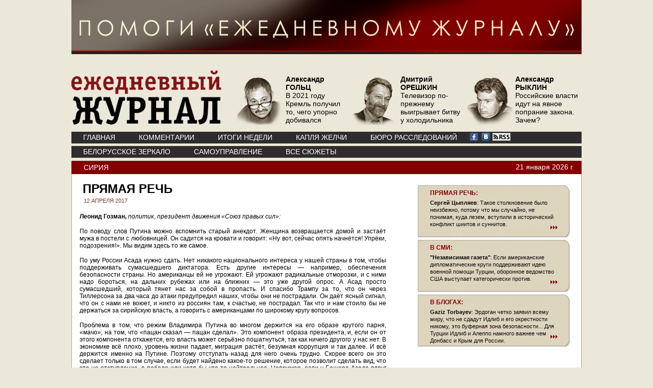

--- FILE ---
content_type: text/html; charset=windows-1251
request_url: https://www.ej2020.ru/?a=note&id=30979
body_size: 18079
content:
<!DOCTYPE HTML PUBLIC "-//W3C//DTD HTML 4.01//EN" "http://www.w3.org/TR/html4/strict.dtd">
<html lang="ru" xmlns:fb="https://www.facebook.com/2008/fbml">
<head>
<meta http-equiv="Content-Type" content="text/html; charset=windows-1251">


<title>Ежедневный Журнал: Прямая речь</title>
       <META content="Леонид Гозман: По уму России Асада нужно сдать. Нет никакого национального интереса у нашей страны в том, чтобы поддерживать сумасшедшего диктатора. " name=description>       

 
<meta  property="og:url" content="http://www.ej2020.ru/?a=note&id=30979"/>


<meta  property="og:title" content="Ежедневный Журнал: Прямая речь"/> 

<meta  property="og:description" content=": Леонид Гозман: По уму России Асада нужно сдать. Нет никакого национального интереса у нашей страны в том, чтобы поддерживать сумасшедшего диктатора. "/> 

<!-- http://ej2020.ru/img/LogoInner.gif --><meta  property="og:image" content="/img/logo_og.jpg"> 
 	   

<link rel="stylesheet" href="/css/style.css" type="text/css">
</head>

<script type="text/javascript" src="/js/jquery-min.js"></script>
<script type="text/javascript" src="/js/inner.js"></script>
<script type="text/javascript" src="/js/core.js"></script>
<script type="text/javascript" src="/js/element.js"></script>
<script type="text/javascript" src="/js/events.js"></script>
<script type="text/javascript" src="/js/calendar.js"></script>
<script src="https://www.google-analytics.com/urchin.js" type="text/javascript">
</script>
<script type="text/javascript">
_uacct = "UA-1139781-2";
urchinTracker();
</script>  




<body>

	<div align="center"><a href="/help/"><img src="/help/pomogi3.jpg" width="1000" height="106" alt="" /></a></div>    
		<div id="page"> 
	<div id="header">
			<div class="logo"><a href="/" title="Ежедневный Журнал"><img src="/img/logo.png" alt="Ежедневный Журнал" border="0" /></a></div>
			<div class="avtor-list">
				<ul>
<li><a href="/?a=note&id=36870"><img src="/img/content/authors/new_2/main_6.png" /> <span><strong>Александр<br>ГОЛЬЦ</strong><br><p>В 2021 году Кремль получил то, чего упорно добивался</p></span></a></li> <li><a href="/?a=note&id=35743"><img src="/img/content/authors/new_70/main_6.png" /> <span><strong>Дмитрий<br>ОРЕШКИН</strong><br><p>Телевизор по-прежнему выигрывает битву у холодильника</p></span></a></li> <li><a href="/?a=note&id=35774"><img src="/img/content/authors/new_3/main_6.png" /> <span><strong>Александр<br>РЫКЛИН</strong><br><p>Российские власти идут на явное попрание закона. Зачем?</p></span></a></li> 	
				
				
					<!--li><a href="#"><img src="/img/upload-portret2.png" /> <span>М. ГАНАПОЛЬСКИЙ количества участников митинга разнятся</span></a></li>
					<li><a href="#"><img src="/img/upload-portret2.png" /> <span>М. ГАНАПОЛЬСКИЙ количества участников митинга разнятся</span></a></li>
					<li><a href="#"><img src="/img/upload-portret2.png" /> <span>М. ГАНАПОЛЬСКИЙ количества участников митинга разнятся</span></a></li-->
				</ul>
			</div>
			<div class="menu1">
				<ul>                                        
					<!-- li id=ej_li><a href="/">www.ej.ru</a></li-->
					
<li><a href="/">ГЛАВНАЯ</a></li><li><a href="/?a=comments">КОММЕНТАРИИ</a></li><li><a href="/?a=week">ИТОГИ НЕДЕЛИ</a></li><li><a href="/?a=briefly">КАПЛЯ ЖЕЛЧИ</a></li>
					<li><a href="https://buroej.com/">БЮРО РАССЛЕДОВАНИЙ</a></li>
				</ul>

				<div class="soc">
<a href="https://www.facebook.com/myejforever"><img src="/img/facebook.gif" alt=""></a> <a href="https://vk.com/ejforever"><img src="/img/vkontakte.gif" alt=""></a> <a href="/xml"><img src="/img/small-rss-icon-white.gif"></a>
				</div>


			</div>
			<div class="menu2">
				<ul>   
				
<li><a href="/?a=subject&id=104">Белорусское зеркало</a></li><li><a href="/?a=subject&id=98">Самоуправление</a></li><li><a href="/?a=subject">ВСЕ СЮЖЕТЫ</a></li>



				</ul>
				
			</div>
		</div>
		





 
 

<div class="article">
			<div class="top">
<a href="/?a=subject&id=17">Сирия</a>

				<div class="date">21&nbsp;января&nbsp;2026 г.</div>
			</div>
			<div class="bottom">
				<div class="path-left">
					<div class="title">Прямая речь</div>
					<div class="date">12 АПРЕЛЯ 2017</div>
					<div class="txt_e">
						<p><b>Леонид Гозман,</b> <i>политик, президент движения &laquo;Союз правых сил&raquo;:</i></p>
<p>По поводу слов Путина можно вспомнить старый анекдот. Женщина возвращается домой и застаёт мужа в постели с любовницей. Он садится на кровати и говорит: &laquo;Ну вот, сейчас опять начнётся! Упрёки, подозрения!&raquo;. Мы видим здесь то же самое.</p>
<p>По уму России Асада нужно сдать. Нет никакого национального интереса у нашей страны в том, чтобы поддерживать сумасшедшего диктатора. Есть другие интересы &mdash; например, обеспечения безопасности страны. Но американцы ей не угрожают. Ей угрожают радикальные отморозки, и с ними надо бороться, на дальних рубежах или на ближних &mdash; это уже другой опрос. А Асад просто сумасшедший, который тянет нас за собой в пропасть. И спасибо Трампу за то, что он через Тиллерсона за два часа до атаки предупредил наших, чтобы они не пострадали. Он даёт ясный сигнал, что он с нами не воюет, и никто из россиян там, к счастью, не пострадал. Так что и нам стоило бы не держаться за сирийскую власть, а говорить с американцами по широкому кругу вопросов.</p>
<p>Проблема в том, что режим Владимира Путина во многом держится на его образе крутого парня, &laquo;мачо&raquo;, на том, что &laquo;пацан сказал &mdash; пацан сделал&raquo;. Это компонент образа президента, и, если он от этого компонента откажется, его власть может серьёзно пошатнуться, так как ничего другого у нас нет. В экономике всё плохо, уровень жизни падает, миграция растёт, безумная коррупция и так далее. И всё держится именно на Путине. Поэтому отступать назад для него очень трудно. Скорее всего он это сделает только в том случае, если будет найдено какое-то решение, которое позволит сделать вид, что это не отступление, а победа или хотя бы что-то нейтральное. Например, если у Башара Асада вдруг будет инфаркт или инсульт, то тогда с его преемником наши могут занять уже другую позицию. Но пока просто непонятно, как можно выходить из сложившейся ситуации.</p>
<p>Беда ещё и в том, что наша пресса по дурости выставила позицию Тиллерсона, сказавшего, что вы &laquo;либо с ними, либо с нами&raquo;, как ультиматум. Произносить это слово вообще не стоило. Потому что если Путин уступает перед ультиматумом, то он теряет значительную часть своего мачизма, и привет.</p>						
												
						
						
					</div>
					<div class="meta">
						
						
						<br>
						<table width="100%" cellpadding="0" cellspacing="0" border="0">
<tr><td valign=top>
<script type="text/javascript" src="//yandex.st/share/share.js" charset="utf-8"></script>
<div style="position:relative;" class="yashare-auto-init" data-yashareL10n="ru" data-yashareType="button" data-yashareQuickServices="yaru,vkontakte,twitter,odnoklassniki,moimir"></div> 
</td><td>	  
	  
</td></tr><tr>
<td><fb:like layout="button_count" action="recommend"></fb:like>
<div id="fb-root"></div>
<script>(function(d, s, id) {
  var js, fjs = d.getElementsByTagName(s)[0];
  if (d.getElementById(id)) return;
  js = d.createElement(s); js.id = id;
  js.src = "//connect.facebook.net/ru_RU/all.js#xfbml=1";
  fjs.parentNode.insertBefore(js, fjs);
}(document, 'script', 'facebook-jssdk'));</script>


      
	  
	  
</td><td><div><a rel="nofollow" href="/?a=note_print&id=30979">Версия для печати</a></div></td></tr>
</table>

					</div>
					<br><br><br><br><br>
		<div class="clear"></div>							
					
            
				
                
                           
			   <div class="title">Прямая речь</div>
			<div class="date">23 СЕНТЯБРЯ 2014 
			</div>
			<div class="txt_e">			
			<p><b>Владимир Сажин, </b><i>старший научный сотрудник Института востоковедения РАН, профессор:</i></p>
<p>Американцы и их европейские союзники не планируют наземную операцию, во всяком случае &mdash; в ближайшем будущем. Но они, безусловно, будут оказывать помощь всем, кто борется против Исламского государства. Главное здесь &mdash; консолидация всех возможных сил.</p>
<p>Кто реально может вести успешную борьбу против ИГИЛ? Понятно, что страны Запада способны наносить воздушные удары по позициям как в Ираке, так и в Сирии. Но уничтожить такого противника только воздушными ударами не представляется возможным, требуется участие наземных войск. Активно действовать в этом направлении может, в первую очередь, Иран. Иранцы воевали ещё с режимом Саддама Хусейна 8 лет и имеют хорошее представление об Ираке, его территории, скорее всего, у них там есть хорошая агентурная сеть. В общем, театр военных действий им знаком. Надо сказать, что они были первыми, кто оказал Багдаду помощь, когда началась наступательная операция ИГИЛ, и они продолжают это делать. Во-первых, советниками, во-вторых &mdash; военной техникой, а в-третьих, прямым участием сил специального назначения корпуса Стражей Исламской Революции. В общем, Тегеран действует против ИГИЛ активно.</p>
<p>Другая сила, которая борется с этой организацией &laquo;на земле&raquo; &mdash; это курдские отряды &laquo;Пешмерга&raquo;. Это очень хорошие солдаты, очень воинственные, но, к несчастью, плохо вооружённые. Недавно пришла информация, что оружие им планирует поставлять Германия, кроме этого, среди курдов также работают иранские специалисты и советники.</p>
<p>Безусловно, какое-то содействие этой борьбе в Сирии окажут войска Башара Асада, а также оппозиционные ему силы Свободной Армии и другие разрозненные подразделения умеренной оппозиции. Но тут важный момент заключается в том, что везде, и в Сирии в первую очередь, вооружённые формирования, действующие против ИГИЛ, должны забыть про свои военные и политические разногласия и сконцентрироваться на уничтожении этой организации. Это касается и Ирана, оказавшегося сейчас по одну сторону баррикад с США и странами НАТО. И хотя официальные заявления, как со стороны Вашингтона, так и со стороны Тегерана, заключаются в том, что создания военного союза не планируется, недавняя встреча Керри с Зарифом, министром иностранных дел Ирана, говорит о том, что возможности для консультаций прощупываются. А консультации и координация действий, безусловно, необходимы. Нужно согласовывать поставки вооружений тем или иным группами, непосредственно сражающимся с ИГИЛ, согласовывать боевые планы, обмениваться разведывательными данными. Идеалом было бы создание какого-то органа, типа штаба, например, в Багдаде, который задействовал бы высших офицеров всех вооружённых групп, действующих против ИГИЛ. Это, конечно, утопия, но стремиться надо именно к этому. Хотя на нынешнем этапе даже те согласования, которых уже достигли Керри и Зариф &mdash; положительный результат. Уничтожить ИГИЛ можно только совместными усилиями.</p>
<p>Россия также была одной из первых, кто оказал помощь правительству Ирака, поставив туда боевые самолёты. Поставки оружия, скорее всего, продолжатся и дальше. Каких-либо добровольцев или вооружённых формирований из России там не будет, но поддерживать противников ИГИЛ дипломатически, пропагандистски, идеологически, да и финансово Москва планирует.</p>
<p>На данный момент уничтожить организацию Исламское государство Ирака и Леванта можно только силовым путём. Но для того, чтобы в последующем она не возродилась вновь, возможно, под другим названием, с другими лидерами, и под другими, но всё равно исламистскими знамёнами, нужно, чтобы в Сирии и Ираке произошли серьёзные реформы. Они должны будут, во-первых, создать систему безопасности, а также обеспечить социальную, политическую и экономическую стабильность в этих государствах. Понятно, что это задача нелёгкая, но думать об этом надо уже сейчас, параллельно с физическим противостоянием войскам. Возможно, если силы, которые действуют против Исламского государства, смогут сосредоточить совместную борьбу на общих целях, то и разногласия между ними станет меньше.</p>			</div>
                           
			   <div class="title">Прямая речь</div>
			<div class="date">6 ОКТЯБРЯ 2014 
			</div>
			<div class="txt_e">			
			<p><b>Сергей Цыпляев</b>, <i>президент фонда &laquo;Республика&raquo;:</i></p>
<p>Все ведущие страны содержат достаточно разветвлённую разведывательную сеть. Примером этому служит недавняя история с Германией и США о наличии у них определённых разведывательных центров и прослушивающих устройств. Израиль нашим союзником не является, договоров о взаимной обороне и взаимопомощи у нас нет, так что в принципе сбор данных вполне возможен. Тем более что иногда там может всплывать и косвенная информация, интересующая совершенно других лиц.</p>
<p>Кроме того, нельзя сказать, в какой степени это работает сейчас, но в советский период очень многие спецслужбы, в первую очередь Служба внешней разведки, занимались промышленным шпионажем. Постоянно стояла проблема технологического отставания и импортозамещения, и разведка работала в этом направлении очень широко.</p>
<p></p>
<p><b>Александр Гольц:</b></p>
<p>Во всей этой истории интересны два момента. Прежде всего то, что именно захватили представители так называемой умеренной сирийской оппозиции. Видно, что в захваченном здании есть всё, что характерно для российской воинской части: соответствующие эмблемы, карта Сирии и так далее. В связи с этим возникает любопытный вопрос касательно профессионализма людей, работавших в этом центре, потому что они должны были забрать всё это уходя. Но если мы предполагаем какую-то фальсификацию, то её организовывал человек, который очень хорошо знает оформление российской воинской части.</p>
<p>Кроме того, есть еще вопрос, зачем там находился этот объект? Логика советских властей, следивших за Израилем, чтобы передавать информацию своей клиентеле на Ближнем Востоке, понятна. Израиль был тогда стратегическим противником. Но вот уже четверть века Израиль им не является, и совершенно непонятно, зачем российскому Министерству обороны необходима тактическая информация, которая собиралась в захваченном центре. Это ведь не данные о стратегических планах или научных разработках Израиля, которые хотели бы заполучить многие, это сведения о размещении войск, их передвижении и так далее. Совершенно непонятно, каким образом Россия, находящаяся за тысячи километров от Израиля, могла бы воспользоваться такой информацией. И на ум приходят странные предположения: не обменивались ли российские разведывательное органы этой информацией с кем-то ещё? Конечно, исключать, что это всё &mdash; провокация, нельзя, но непонятна её цель.</p>			</div>
                           
			   <div class="title">Прямая речь</div>
			<div class="date">4 ФЕВРАЛЯ 2015 
			</div>
			<div class="txt_e">			
			<p><strong>Владимир Волков</strong>, <em>экономический обозреватель</em>:</p>
<p>Первая реакция на новость: &laquo;Ну, вот все, наконец, и открылось&raquo;. Теперь, если факт соответствующих переговоров подтвердится официально, можно констатировать, что давно обсуждавшаяся тема возможных манипуляций Саудовской Аравией, вероятно, по договоренности с США, мировыми ценами на нефть не является спекуляцией, соответствует действительности.<br />Так или иначе, не думаю, что Москва, какие бы сложности ни переживала российская экономика, готова будет обменять согласие саудитов на сокращение добычи на &laquo;голову&raquo; Асада. Во-первых, в Кремле много раз заявляли, что &laquo;своих друзей не сдают&raquo; и неуклонно придерживаются этой политики, в том числе по отношению к сирийскому режиму. Сирия &ndash; и Иран &ndash;&nbsp;слишком важные союзники России в регионе, чтобы вот так разом рушить с таким трудом выстроенные отношения, носящие долгосрочный стратегический характер, за некие сиюминутные уступки Эр-Рияду &ndash; стратегическому партнеру Вашингтона, веры которому в Москве нет.<br />Во-вторых, в Кремле, как мне кажется, рассчитывают на то, что худшее для рынка нефти уже позади и цены начнут восстанавливаться даже, если политика Саудовской Аравии и ОПЕК не претерпит существенных изменений.<br />Предсказывать дальнейшее развитие событий сложно. Нельзя исключить, что Эр-Рияд, если Москва не пойдет на уступки, решит &laquo;усугубить наказание&raquo;, нарастив добычу, опустив цены на нефть еще ниже. Накопленные финансовые резервы дают королевству известный запас прочности и время на проведение подобной политики.&nbsp;<br />В случае развития такого сценария Россия, конечно, не умрет, но пояса придется затягивать еще туже &ndash; и надолго. Хотя представить себе сдачу Асада даже в такой ситуации я не могу.<br />У подобного сценария есть еще один неоспоримый плюс: падение цен на нефть может, наконец, заставить власти начать реформы. До сих пор правительство, как мне кажется, по-настоящему не испугалось и подсознательно &ndash; а может быть, и осознанно &ndash; ждет восстановления конъюнктуры, избегая более-менее решительных и последовательных действий. Долгосрочный нефтяной кризис не оставит такой политики права на существование &ndash; действовать придется.</p>			</div>
                           
			   <div class="title">Прямая речь</div>
			<div class="date">29 ИЮЛЯ 2015 
			</div>
			<div class="txt_e">			
			<p><b>Алексей Кондауров</b>,<i> генерал-лейтенант ФСБ в отставке:</i></p>
<p>Конечно, спецслужбы могут использовать и такой метод борьбы с подпольем, сложно судить, чем они руководствуются. Но для меня очевидно, что, если говорить профессионально, речь идёт об очень хорошем канале для внедрения в ИГИЛ собственной агентуры. С такой точки зрения подобную практику ФСБ я понимаю и одобрял бы. А любые другие варианты, в том числе и то, о чём пишет &laquo;Новая газета&raquo;, я понять не могу.</p>
<p>В ФСБ, естественно, заинтересованы в наблюдении за ИГИЛ, потому что эта организация представляет опасность и для Северного Кавказа. Они уже делали заявления в этом роде, уже создан соответствующий эмират, и потому иметь оперативные позиции в этих структурах надо обязательно. Необходимо понимать, куда они могут двигаться и с какой скоростью, чтобы вырабатывать соответствующие контрмеры.</p>
<p>Опыт противостояния исламскому экстремизму в российских спецслужбах уже наработан. Другой вопрос, достаточно ли его для того, чтобы противодействовать ИГИЛ на территории России со 100-процентным успехом. Но самой этой проблемой в спецслужбах наверняка озабочены, во всяком случае &mdash; должны быть.</p>			</div>
                           
			   <div class="title">Прямая речь</div>
			<div class="date">30 СЕНТЯБРЯ 2015 
			</div>
			<div class="txt_e">			
			<p><a href="https://www.facebook.com/a.makarkin?fref=nf"><b>Алексей Макаркин</b></a><b>:</b></p>
<p>Пока эксперты рассуждают о том, как Россия договорится с Америкой и подвинет Асада (например, из Дамаска в Латакию), можно задать вопрос: а как это сделать технически - даже при желании (не факт, что оно будет). Ведь получивший военную поддержку и оправившийся от поражений Асад сам не захочет уходить из Дамаска и будет готов лишь имитировать политический процесс. Выталкивать его силой - вступить в конфликт с алавитами да и с Ираном тоже, а это война по всем азимутам, совершенно дикий сценарий. Бросить тоже нельзя - позор будет. Как бы России ни оказаться в зависимости от спасаемого ею Асада.</p>
<p><a href="https://www.facebook.com/permalink.php?story_fbid=1019789224747407&amp;id=100001490181168"><strong>Аркадий Дубнов:</strong></a></p>
<p>Из Афганистана поступают тревожные новости.<br />Вслед за взятием два дня назад 300-тысячного Кундуза на севере Афганистана, боевики &laquo;Талибан&raquo; совместно с &laquo;коллегами&raquo; из Исламского движения Узбекистана(ИДУ) вошли сегодня в другой провинциальный центр, - Пули-Хумри. Этот город в провинция Баглан, находится на стратегической трассе, соединяющий север страны с Кабулом.&nbsp;<br />Офис ООН в Пули-Хумри сегодня был срочно эвакуирован в Кабул.&nbsp;<br />Их коллеги из Кундуза не успели это сделать в понедельник и офис там был разграблен и подожжен(самих сотрудников удалось вывезти) , а на полудюжине автомобилей с эмблемой UN уже разъезжают вооруженные исламисты.&nbsp;<br />Нападавшими также захвачено большое количество вооружения и снаряжения у оставивших Кундуз подразделений афганской национальной армии. Разграблены отделения местных банков, у боевиков на руках оказались сотни тысяч долларов наличными деньгами.<br />Попытки американской авиации нанести удары с воздуха по позициям &laquo;Талибан&raquo;/ИДУ на окраинах Кундуза не привели пока к вытеснению боевиков из города. Атаковать городские кварталы американские военные не решаются во избежание больших потерь среди местного населения, - талибы и ИДУшники, предполагая подобное поведения американцев, намеренно заняли позиции в жилых массивах.<br />Следующей целью боевиков может стать еще одна северная провинция, Фарьяб, граничащая с Туркменистаном. Там, судя по регулярным вооруженным вылазкам исламистов на границе, активность исламистов уже давно не является новостью&hellip;<br />Наступление исламистов на северные провинции Афганистана силами афганской армии и национальной безопасности, без поддержки западного военного контингента, ныне ограниченного по количеству и мандату его действия, остановить будет трудно. А воевать на &laquo;земле&raquo; американские и натовские военные в Афганистане больше не собираются. С воздуха же атаковать, без больших потерь среди гражданского населения, невозможно.<br />Таким образом, все козыри у коалиции &laquo;Талибан&raquo;/ИДУ, которая может объявить ультиматум Кабулу и президенту Афганистана Ашрафу Гани: признать свое поражение и реально поделиться властью в стране, отдав сначала исламистам на откуп север Афганистана.<br />А теперь о главном. На севере Афганистана структуры ИГИЛ уже давно фактически подмяли под себя талибов и боевиков ИДУ, в рядах которого, в основном, воюют выходцы из Центральной Азии. А раз так, то серьезным представляется искушение связать по времени успешное и хорошо подготовленное наступление исламистов в Афганистана, возглавляемых ИГИЛ, с началом боевых действий западных стран, а теперь и России, против ИГИЛовцев в Сирии.&nbsp;<br />Или по-другому: ИГИЛ открывает &laquo;второй фронт&raquo;, - уже за пределами Арабского Востока.&nbsp;<br />При таком развитии событий безопасность границ Афганистана с постсоветскими странами Средней Азии остается пока вопросом открытым.</p>			</div>
                           
			   <div class="title">Прямая речь</div>
			<div class="date">1 ОКТЯБРЯ 2015 
			</div>
			<div class="txt_e">			
			<p><strong>Александр Гольц:</strong></p>
<p>После того как глава американского государства пожал руку главному российскому начальнику и сквозь зубы с ним поговорил, к самой операции лучше было бы и не приступать. Однако деваться было некуда: если размахнулись, надо бить. Десять минут потребовалось Совету Федерации, члены коего избраны для защиты интересов нашего многонационального народа, чтобы дать разрешение президенту ввязаться в новую войну. Подозреваю, больше времени народным избранникам не отпустили, так как Путин уже отдал приказ о нанесении бомбовых ударах по сирийской территории.</p>
<p>Но если у совфедовцев хотя бы запросили формальное разрешение, то американцев кинули самым грубым образом. Воздушные удары были начаты без каких-либо консультаций между российскими и американскими военными, о чем, собственно, вроде бы и договаривались министры обороны США и России, а потом и президенты. Глава Пентагона отреагировал мгновенно, заявив, что разочарован вопиющим непрофессионализмом российских военных, которые начали боевые действия, так и не договорившись с американцами о мерах по предотвращению возможных инцидентов в воздушном пространстве.</p>
<p>Результаты авиаударов, как военные, так и дипломатические, тоже оказались более чем сомнительными. Российские самолеты атаковали районы, где террористов из ИГ вроде бы не было. Более того, представители так называемой умеренной оппозиции уже сообщили, что под удары попали и мирные жители. Наконец, вопреки заявлениям Путина, что он провел переговоры со всеми заинтересованными сторонами, Саудовская Аравия заявила резкий протест и потребовала прекратить бомбежки.</p>
<p>Всего этого конечно же следовало ожидать. Пытаясь склонить Запад к диалогу с помощью развертывания военных сил в Сирии, Москва влезла в чрезвычайно сложный, очень запутанный конфликт. С самого начала было очевидно: даже символическая поддержка войск Асада неизбежно вызовет крайне отрицательную реакцию у других участников этой гражданской войны.</p>			</div>
                           
			   <div class="title">Прямая речь</div>
			<div class="date">5 ОКТЯБРЯ 2015 
			</div>
			<div class="txt_e">			
			<p><strong>Йенс Столтенберг</strong>, <em>Генеральный секретарь НАТО</em>, <em>официальное заявление</em>:<br />Я только что встречался с министром иностранных дел Турции Феридуном Синирлиоглу, чтобы обсудить недавние военные действия Российской Федерации в Сирии и вокруг нее, включая неприемлемое нарушение турецкого воздушного пространства российским боевым самолетом. Я дал ясно понять, что НАТО по-прежнему твердо привержена безопасности Турции. Позже сегодня я созову заседание Североатлантического совета, чтобы обсудить эту ситуацию. Действия России не способствуют безопасности и стабильности в регионе. <br />Я призываю Россию в полной мере уважать воздушное пространство НАТО и избегать эскалации напряженности с Североатлантическим союзом. Я призываю Россию принять необходимые меры и привести свои усилия в соответствие с усилиями международного сообщества в борьбе с ИГИЛ.</p>			</div>
                           
			   <div class="title">Прямая речь</div>
			<div class="date">6 ОКТЯБРЯ 2015 
			</div>
			<div class="txt_e">			
			<p><strong><a href="http://www.novayagazeta.ru/columns/70197.html">Дмитрий Быков:</a></strong></p>
<p>Мы рвемся к развязке, идем воевать, чтоб землю в Дамаске Асаду отдать. На самом-то деле &mdash; не все ли равно? &mdash; плевать мы хотели на Башара, но нам важно подвинуть всемирную рать, блат-хату покинуть, пойти воевать. Манят за туманом чужие дела. Опять россиянам Россия мала. Пусть ты паралитик в родимой стране &mdash; но геополитик во всем, что вовне.</p>
<p>&nbsp;</p>
<p><strong><a href="http://www.vedomosti.ru/opinion/columns/2015/10/06/611587-dolgozhdannaya-voina">Леонид Гозман:</a></strong></p>
<p>Все намеки и полутона отброшены, война все спишет, больше не надо притворяться и вести себя в соответствии с дурацкими, кем-то придуманными правилами хорошего тона &ndash; мы вернулись в архетипическую для нашего общества ситуацию, где есть фронт и тыл, где все вместе строем, а кто вне строя &ndash; враг.</p>
<p>&nbsp;</p>			</div>
                           
			   <div class="title">Прямая речь</div>
			<div class="date">8 ОКТЯБРЯ 2015 
			</div>
			<div class="txt_e">			
			<p><strong>Эштон Картер</strong>, <em>министр обороны США:</em></p>
<p>Вопреки тому, что говорят русские, мы не готовы сотрудничать с ними, пока они продолжают наносить удары по целям, которые не связаны с ИГ, и придерживаться стратегии, которая в нашем понимании является глубоко ошибочной.</p>
<p>&nbsp;</p>			</div>
                           
			   <div class="title">Прямая речь</div>
			<div class="date">12 ОКТЯБРЯ 2015 
			</div>
			<div class="txt_e">			
			<p><b>Виктор Литовкин<i>,</i></b><i> военный обозреватель ТАСС, полковник в отставке:</i></p>
<p>Задача, после выполнения которой Россия может свернуть свою операцию в Сирии, &mdash; очистка территории страны от ИГИЛ. Скорее всего по этому поводу есть соглашение между Москвой и Дамаском, в котором точно определены рубежи, задачи и обязательства друг перед другом, гадать на кофейной гуще о том, что именно там написано, сложно. Но нынешнее наступление этой задачи достичь не сможет. Это вопрос как минимум недель, как максимум &mdash; месяцев. Потому что, если очистить какой-то город от ИГИЛ, это не означает, что ИГИЛ туда потом не вернётся или что этого не сделают какие-то другие бандиты и радикальные элементы. Наведение порядка на территории, которая освобождена от боевиков, сложная задача, сразу это не произойдёт.</p>
<p>И одним этим наступлением, конечно, всё не завершится, наступлений должно быть несколько, вне зависимости от успеха нынешнего. В Сирии ведь нет сплошного фронта, там есть очаговое сопротивление и очаговые операции, которые проводят сирийские войска. Поэтому судить, как именно события будут разворачиваться дальше, я не берусь.</p>			</div>
                           				
		
            						
						
					
					
					<br><br><br><br><br>
				</div>
				<div class="path-right">
					<ul>




					
<li  class=no_author_li onclick="window.location.href='/?a=note&amp;id=34756'"><span class=no_author><div class=head><a href="/?a=note&id=34756">ПРЯМАЯ РЕЧЬ:</a></div><p><b>Сергей Цыпляев</b>: Такое столкновение было неизбежно, потому что мы случайно, не понимая, куда лезем, вступили в исторический конфликт шиитов и суннитов. </p><div class=read_more><a href="/?a=note&amp;id=34756" title="Читать статью полностью"><img src="/img/readmore.png" alt="" /></a></div></span></li>				
<li  class=no_author_li onclick="window.location.href='/?a=note&amp;id=34754'"><span class=no_author><div class=head><a href="/?a=note&id=34754">В СМИ:</a></div><p><strong>"Независимая газета"</strong>: Если американские дипломатические круги поддерживают идею военной помощи Турции, оборонное ведомство США выступает категорически против.</p><div class=read_more><a href="/?a=note&amp;id=34754" title="Читать статью полностью"><img src="/img/readmore.png" alt="" /></a></div></span></li><li  class=no_author_li onclick="window.location.href='/?a=note&amp;id=34757'"><span class=no_author><div class=head><a href="/?a=note&id=34757">В БЛОГАХ:</a></div><p><strong>Gaziz Torbayev</strong>: Эрдоган четко заявил всему миру, что не сдадут Идлиб и его окрестности никому, это буферная зона безопасности... Для Турции Идлиб и Алеппо намного важнее чем Донбасс и Крым для России.</p><div class=read_more><a href="/?a=note&amp;id=34757" title="Читать статью полностью"><img src="/img/readmore.png" alt="" /></a></div></span></li>					
					
</ul>
					
<div class="more-news">
						<div class="name">РАНЕЕ В СЮЖЕТЕ</div>                            <dl>
							<dt><a href="/?a=note&amp;id=34755">Атака дронов</a><br> 5 МАРТА 2020							 // <a class=author href="/?a=author&amp;id=2">АЛЕКСАНДР ГОЛЬЦ</a></dt>
							<dd>На 5 марта назначены переговоры российского и турецкого президентов, результаты которых должны если не урегулировать, то хотя бы стабилизировать ситуацию вокруг сирийской провинции Идлиб. Судя по всему, турецкие и российские войска там находятся на грани боестолкновения. Обе стороны решительно отвергают такую возможность, но при этом не упускают случая, чтобы обвинить друг друга в обострении. Только что представитель отечественного военного ведомства генерал Конашенков поведал, что &laquo;наблюдательные посты турецкой армии находились в местах концентрации боевиков и полностью срослись с ними&raquo;.</dd>
						</dl>
                                                    <dl>
							<dt><a href="/?a=note&amp;id=34756">Прямая речь</a><br> 5 МАРТА 2020							</dt>
							<dd>Сергей Цыпляев: Такое столкновение было неизбежно, потому что мы случайно, не понимая, куда лезем, вступили в исторический конфликт шиитов и суннитов. </dd>
						</dl>
                                                    <dl>
							<dt><a href="/?a=note&amp;id=34754">В СМИ</a><br> 5 МАРТА 2020							</dt>
							<dd>"Независимая газета": Если американские дипломатические круги поддерживают идею военной помощи Турции, оборонное ведомство США выступает категорически против.</dd>
						</dl>
                                                    <dl>
							<dt><a href="/?a=note&amp;id=34757">В блогах</a><br> 5 МАРТА 2020							</dt>
							<dd>Gaziz Torbayev: Эрдоган четко заявил всему миру, что не сдадут Идлиб и его окрестности никому, это буферная зона безопасности... Для Турции Идлиб и Алеппо намного важнее чем Донбасс и Крым для России.</dd>
						</dl>
                                                    <dl>
							<dt><a href="/?a=note&amp;id=34719">Идлиб: никто не хочет уступать</a><br> 25 ФЕВРАЛЯ 2020							 // <a class=author href="/?a=author&amp;id=2">АЛЕКСАНДР ГОЛЬЦ</a></dt>
							<dd>В сирийском Идлибе создалась ситуация, развитие которой ведет к прямому военному противостоянию между Россией и Турцией. И Москва, и Анкара такую вероятность решительно отрицают. Однако в то же время уже готовят &laquo;отмазки&raquo; на случай столкновений.
Глава отечественного внешнеполитического ведомства Сергей Лавров заявляет, что &laquo;террористы&raquo; неоднократно наносили удары по российским и сирийским военным, а также по гражданским объектам с позиций наблюдательных пунктов Турции. Российские военные утверждают, что турецкие войска в Идлибе обеспечивают тех же &laquo;террористов&raquo; вооружениями, боеприпасами,&nbsp;а также обмундированием.</dd>
						</dl>
                                                    <dl>
							<dt><a href="/?a=note&amp;id=34722">Прямая речь</a><br> 25 ФЕВРАЛЯ 2020							</dt>
							<dd>Константин фон Эггерт: Судьба Идлиба будет печальна: рано или поздно сирийские войска возьмут под контроль эту территорию, что позволит заявить об окончании войны.</dd>
						</dl>
                                                    <dl>
							<dt><a href="/?a=note&amp;id=34721">В СМИ</a><br> 25 ФЕВРАЛЯ 2020							</dt>
							<dd>"Московский комсомолец": Тема возможного применения российского оружия против российских войск остается актуальной в СМИ и блогосфере.</dd>
						</dl>
                                                    <dl>
							<dt><a href="/?a=note&amp;id=34720">В блогах</a><br> 25 ФЕВРАЛЯ 2020							</dt>
							<dd>Рыклин Александр: А вот, кстати, интересный вопрос - если турки победят в войне с Россией, они вернут Крым Украине?</dd>
						</dl>
                                                    <dl>
							<dt><a href="/?a=note&amp;id=34277">Сирийский цугцванг Путина</a><br> 10 ОКТЯБРЯ 2019							 // <a class=author href="/?a=author&amp;id=2">АЛЕКСАНДР ГОЛЬЦ</a></dt>
							<dd>Турецкая армия начала захват приграничной зоны на севере Сирии. Цель операции &laquo;Источник мира&raquo; &mdash; создание 30-километровой буферной зоны вдоль всей турецко-сирийской границы. Эта &laquo;зона безопасности&raquo; должна отгородить Турцию от территорий, контролируемых боевыми организациями курдов, которые Анкара считает террористическими. Кроме того, именно в эту зону безопасности планируется направить сотни тысяч сирийских беженцев, которые находятся сейчас на турецкой территории. Турки, располагающие тяжелой артиллерией, танками и авиацией, имеют очевидное военное превосходство над курдами. Поэтому исход операции сомнений не вызывает.</dd>
						</dl>
                                                    <dl>
							<dt><a href="/?a=note&amp;id=34279">Прямая речь</a><br> 10 ОКТЯБРЯ 2019							</dt>
							<dd>Сергей Цыпляев: Если мы смотрим на Ближний Восток, то видим колоссальный калейдоскоп интересов, где мы в одних вопросах с кем-то союзники, а в других &mdash; нет. И курдский вопрос находился с самого начала в эпицентре противостояния.</dd>
						</dl>
                        <br>
					<div align="right" ><a href="/?a=subject&amp;id=17">все материалы сюжета</a></div>
                </div>		
			
									
						

				</div>
				<div class="clear"></div>				
			</div>
		</div>		
	
		<div id="content">			
			<div class="group1">
				<div class="name">&nbsp;</div>
				
<div class="box"><a href="/?a=note&id=37181"><img src="/img/content/Notes/37181/anons/anons100.jpg" width=100 height=100 alt="" /> <span>«Ускорение» и «перестройка». 1986–1988 годы. Внешняя политика. Вывод войск из Афганистана</span></a></div><div class="box"><a href="/?a=note&id=37150"><img src="/img/content/Notes/37150/anons/anons100.jpg" width=100 height=100 alt="" /> <span>Образованные просто одолели</span></a></div><div class="box"><a href="/?a=note&id=37146"><img src="/img/content/Subject/85/anons100.jpg" width=100 height=100 alt="" /> <span>Американская мечта</span></a></div><div class="box"><a href="/?a=note&id=37139"><img src="/img/content/Notes/37139/anons/anons100.jpg" width=100 height=100 alt="" /> <span>НАТО зайдет с севера</span></a></div>				

			
			
	    <div id="RelatedNotes">                <h1>Материалы по теме</h1>
                <p>
                                                <img src="/img/a.gif" width="10px" height="5px" style="margin-right: 5px" align="absmiddle"><a href="/?a=note&amp;id=36969" title=", 03.02.22">Прямая речь</a> <span style="color: #6f6f6f">// </span><br>
                                                    <img src="/img/a.gif" width="10px" height="5px" style="margin-right: 5px" align="absmiddle"><a href="/?a=note&amp;id=36968" title=", 03.02.22">В блогах</a> <span style="color: #6f6f6f">// </span><br>
                                                    <img src="/img/a.gif" width="10px" height="5px" style="margin-right: 5px" align="absmiddle"><a href="/?a=note&amp;id=36526" title="ИГОРЬ ЯКОВЕНКО, 15.09.21">«Выборы» по сирийской модели    </a> <span style="color: #6f6f6f">// ИГОРЬ ЯКОВЕНКО</span><br>
                                                    <img src="/img/a.gif" width="10px" height="5px" style="margin-right: 5px" align="absmiddle"><a href="/?a=note&amp;id=36529" title=", 15.09.21">Прямая речь</a> <span style="color: #6f6f6f">// </span><br>
                                                    <img src="/img/a.gif" width="10px" height="5px" style="margin-right: 5px" align="absmiddle"><a href="/?a=note&amp;id=36528" title=", 15.09.21">В блогах</a> <span style="color: #6f6f6f">// </span><br>
                                                    <img src="/img/a.gif" width="10px" height="5px" style="margin-right: 5px" align="absmiddle"><a href="/?a=note&amp;id=32347" title=", 09.04.18">Прямая речь</a> <span style="color: #6f6f6f">// </span><br>
                                                    <img src="/img/a.gif" width="10px" height="5px" style="margin-right: 5px" align="absmiddle"><a href="/?a=note&amp;id=32346" title=", 09.04.18">В СМИ</a> <span style="color: #6f6f6f">// </span><br>
                                                    <img src="/img/a.gif" width="10px" height="5px" style="margin-right: 5px" align="absmiddle"><a href="/?a=note&amp;id=32345" title=", 09.04.18">В блогах</a> <span style="color: #6f6f6f">// </span><br>
                                                    <img src="/img/a.gif" width="10px" height="5px" style="margin-right: 5px" align="absmiddle"><a href="/?a=note&amp;id=30977" title=", 12.04.17">В СМИ</a> <span style="color: #6f6f6f">// </span><br>
                                        </p>
                <div class="Line2"></div>
            </div>		


 	
	<div align="left">
	</div>		


		
			
			<div class="clear"></div>
		</div>
	</div>


  

	
	
	</div> <!--  id=content  -->


<div id="footer">





		<div class="partner">
				</div>

<script async src="//pagead2.googlesyndication.com/pagead/js/adsbygoogle.js"></script>
<!-- Самый низ 970х90 -->
<ins class="adsbygoogle"
     style="display:inline-block;width:970px;height:90px"
     data-ad-client="ca-pub-4030236682694493"
     data-ad-slot="6361567776"></ins>
<script>
(adsbygoogle = window.adsbygoogle || []).push({});
</script>

		<div class="copy">

	


		
Все права на материалы, находящиеся на сайте ej.ru, охраняются в соответствии с законодательством РФ, в том числе, об авторском праве и смежных правах. При любом использовании материалов сайта и сателлитных проектов, гиперссылка (hyperlink) на ej.ru обязательна. 
</div>

<div class="menu-footer">
<ul> 
<li><a href="/about/">редакция</a>, </li> 
<li><a href="/mail/">e-mail</a>, </li>
<li><li><a href=/about/adv>размещение рекламы</a>.</li>
		
			</ul>
		</div>
		<div class="statistic">
			<p>
			
<!--begin of Top100 logo-->
<a href="https://top100.rambler.ru/top100/"><img src="https://top100-images.rambler.ru/top100/w2.gif" alt="Rambler's Top100" width=88 height=31 border=0></a>
<!--end of Top100 logo -->

<!--Rating@Mail.ru COUNTEr-->
<a target=_top href="https://top.mail.ru/jump?from=267932"><img
src="https://d6.c1.b4.a0.top.list.ru/counter?js=na;id=267932;t=59"
border=0 height=31 width=88
alt="Рейтинг@Mail.ru"/></a>
<!--/COUNTER--> 


<!--LiveInternet counter--><script language="JavaScript"><!--
document.write('<a href="https://www.liveinternet.ru/click" '+
'target=_blank><img src="https://counter.yadro.ru/hit?t14.6;r'+
escape(document.referrer)+((typeof(screen)=='undefined')?'':
';s'+screen.width+'*'+screen.height+'*'+(screen.colorDepth?
screen.colorDepth:screen.pixelDepth))+';u'+escape(document.URL)+
';'+Math.random()+
'" alt="liveinternet.ru: показано число просмотров за 24 часа, посетителей за 24 часа и за сегодн\я" '+
'border=0 width=88 height=31></a>')//--></script><!--/LiveInternet-->
<a href="https://top100.rambler.ru/top100/"><img src="https://counter.rambler.ru/top100.cnt?287193" alt="Rambler's Top100" width=0 height=0 border=0></a>
			
			
			</p>
		</div>
	</div>

	<!-- Yandex.Metrika counter -->
<script type="text/javascript">
var yaParams = {/*Здесь параметры визита*/};
</script>

<script type="text/javascript">
(function (d, w, c) {
    (w[c] = w[c] || []).push(function() {
        try {
            w.yaCounter45014 = new Ya.Metrika({id:45014, enableAll: true, trackHash:true, ut:"noindex", webvisor:true,params:window.yaParams||{ },type:1});
        } catch(e) {}
    });
    
    var n = d.getElementsByTagName("script")[0],
        s = d.createElement("script"),
        f = function () { n.parentNode.insertBefore(s, n); };
    s.type = "text/javascript";
    s.async = true;
    s.src = (d.location.protocol == "https:" ? "https:" : "http:") + "//mc.yandex.ru/metrika/watch.js";

    if (w.opera == "[object Opera]") {
        d.addEventListener("DOMContentLoaded", f);
    } else { f(); }
})(document, window, "yandex_metrika_callbacks");
</script>
<noscript><div><img src="//mc.yandex.ru/watch/45014?ut=noindex?cnt-class=1" style="position:absolute; left:-9999px;" alt="" /></div></noscript>
<!-- /Yandex.Metrika counter -->
<!-- Yandex.Metrika counter -->
<script type="text/javascript">
(function (d, w, c) {
    (w[c] = w[c] || []).push(function() {
        try {
            w.yaCounter27887298 = new Ya.Metrika({id:27887298,
                    clickmap:true,
                    trackLinks:true,
                    accurateTrackBounce:true});
        } catch(e) { }
    });

    var n = d.getElementsByTagName("script")[0],
        s = d.createElement("script"),
        f = function () { n.parentNode.insertBefore(s, n); };
    s.type = "text/javascript";
    s.async = true;
    s.src = (d.location.protocol == "https:" ? "https:" : "http:") + "//mc.yandex.ru/metrika/watch.js";

    if (w.opera == "[object Opera]") {
        d.addEventListener("DOMContentLoaded", f, false);
    } else { f(); }
})(document, window, "yandex_metrika_callbacks");
</script>
<noscript><div><img src="//mc.yandex.ru/watch/27887298" style="position:absolute; left:-9999px;" alt="" /></div></noscript>
<!-- /Yandex.Metrika counter -->
</body>
</html>


--- FILE ---
content_type: text/html; charset=utf-8
request_url: https://www.google.com/recaptcha/api2/aframe
body_size: 267
content:
<!DOCTYPE HTML><html><head><meta http-equiv="content-type" content="text/html; charset=UTF-8"></head><body><script nonce="GBFnnzZ0ZipRHKSL5oe5bw">/** Anti-fraud and anti-abuse applications only. See google.com/recaptcha */ try{var clients={'sodar':'https://pagead2.googlesyndication.com/pagead/sodar?'};window.addEventListener("message",function(a){try{if(a.source===window.parent){var b=JSON.parse(a.data);var c=clients[b['id']];if(c){var d=document.createElement('img');d.src=c+b['params']+'&rc='+(localStorage.getItem("rc::a")?sessionStorage.getItem("rc::b"):"");window.document.body.appendChild(d);sessionStorage.setItem("rc::e",parseInt(sessionStorage.getItem("rc::e")||0)+1);localStorage.setItem("rc::h",'1768981371887');}}}catch(b){}});window.parent.postMessage("_grecaptcha_ready", "*");}catch(b){}</script></body></html>